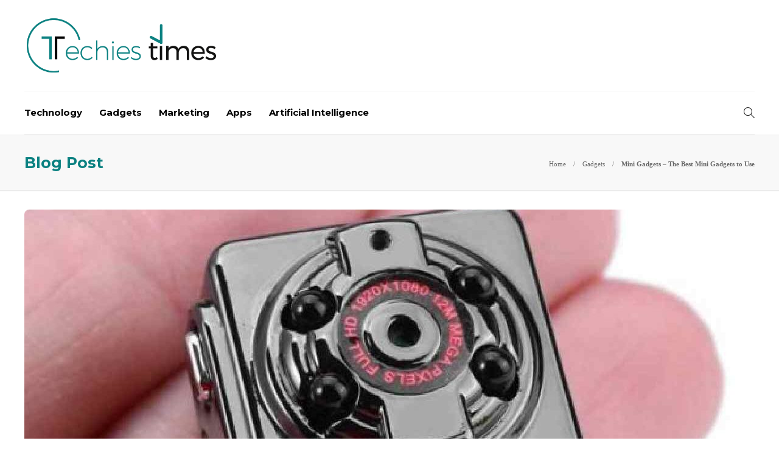

--- FILE ---
content_type: text/html; charset=UTF-8
request_url: https://www.techiestimes.com/mini-gadgets/
body_size: 17958
content:
<!DOCTYPE html>
<html lang="en-US">
<head>
	<meta charset="UTF-8">
			<meta name="viewport" content="width=device-width, initial-scale=1">
		<meta name='robots' content='index, follow, max-image-preview:large, max-snippet:-1, max-video-preview:-1' />
	<style>img:is([sizes="auto" i], [sizes^="auto," i]) { contain-intrinsic-size: 3000px 1500px }</style>
	
	<!-- This site is optimized with the Yoast SEO plugin v26.7 - https://yoast.com/wordpress/plugins/seo/ -->
	<title>Mini Gadgets - The Best Mini Gadgets to Use</title>
	<meta name="description" content="Mini Gadgets: We are direct importers and manufacturers of DIY surveillance equipment. We sell and ship directly to online merchants." />
	<link rel="canonical" href="https://www.techiestimes.com/mini-gadgets/" />
	<meta property="og:locale" content="en_US" />
	<meta property="og:type" content="article" />
	<meta property="og:title" content="Mini Gadgets - The Best Mini Gadgets to Use" />
	<meta property="og:description" content="Mini Gadgets: We are direct importers and manufacturers of DIY surveillance equipment. We sell and ship directly to online merchants." />
	<meta property="og:url" content="https://www.techiestimes.com/mini-gadgets/" />
	<meta property="og:site_name" content="Techies Times" />
	<meta property="article:published_time" content="2025-09-09T05:33:35+00:00" />
	<meta property="article:modified_time" content="2026-01-09T13:47:48+00:00" />
	<meta property="og:image" content="https://www.techiestimes.com/wp-content/uploads/2025/08/Mini-Gadgets-The-Best-Mini-Gadgets-to-Use.jpg" />
	<meta property="og:image:width" content="1200" />
	<meta property="og:image:height" content="800" />
	<meta property="og:image:type" content="image/jpeg" />
	<meta name="author" content="Techies Times" />
	<meta name="twitter:card" content="summary_large_image" />
	<meta name="twitter:label1" content="Written by" />
	<meta name="twitter:data1" content="Techies Times" />
	<meta name="twitter:label2" content="Est. reading time" />
	<meta name="twitter:data2" content="7 minutes" />
	<script type="application/ld+json" class="yoast-schema-graph">{"@context":"https://schema.org","@graph":[{"@type":"Article","@id":"https://www.techiestimes.com/mini-gadgets/#article","isPartOf":{"@id":"https://www.techiestimes.com/mini-gadgets/"},"author":{"name":"Techies Times","@id":"https://www.techiestimes.com/#/schema/person/0946134f041a6e1926517820b03f497c"},"headline":"Mini Gadgets &#8211; The Best Mini Gadgets to Use","datePublished":"2025-09-09T05:33:35+00:00","dateModified":"2026-01-09T13:47:48+00:00","mainEntityOfPage":{"@id":"https://www.techiestimes.com/mini-gadgets/"},"wordCount":1284,"publisher":{"@id":"https://www.techiestimes.com/#organization"},"image":{"@id":"https://www.techiestimes.com/mini-gadgets/#primaryimage"},"thumbnailUrl":"https://www.techiestimes.com/wp-content/uploads/2025/08/Mini-Gadgets-The-Best-Mini-Gadgets-to-Use.jpg","articleSection":["Gadgets"],"inLanguage":"en-US"},{"@type":"WebPage","@id":"https://www.techiestimes.com/mini-gadgets/","url":"https://www.techiestimes.com/mini-gadgets/","name":"Mini Gadgets - The Best Mini Gadgets to Use","isPartOf":{"@id":"https://www.techiestimes.com/#website"},"primaryImageOfPage":{"@id":"https://www.techiestimes.com/mini-gadgets/#primaryimage"},"image":{"@id":"https://www.techiestimes.com/mini-gadgets/#primaryimage"},"thumbnailUrl":"https://www.techiestimes.com/wp-content/uploads/2025/08/Mini-Gadgets-The-Best-Mini-Gadgets-to-Use.jpg","datePublished":"2025-09-09T05:33:35+00:00","dateModified":"2026-01-09T13:47:48+00:00","description":"Mini Gadgets: We are direct importers and manufacturers of DIY surveillance equipment. We sell and ship directly to online merchants.","breadcrumb":{"@id":"https://www.techiestimes.com/mini-gadgets/#breadcrumb"},"inLanguage":"en-US","potentialAction":[{"@type":"ReadAction","target":["https://www.techiestimes.com/mini-gadgets/"]}]},{"@type":"ImageObject","inLanguage":"en-US","@id":"https://www.techiestimes.com/mini-gadgets/#primaryimage","url":"https://www.techiestimes.com/wp-content/uploads/2025/08/Mini-Gadgets-The-Best-Mini-Gadgets-to-Use.jpg","contentUrl":"https://www.techiestimes.com/wp-content/uploads/2025/08/Mini-Gadgets-The-Best-Mini-Gadgets-to-Use.jpg","width":1200,"height":800,"caption":"Mini Gadgets - The Best Mini Gadgets to Use"},{"@type":"BreadcrumbList","@id":"https://www.techiestimes.com/mini-gadgets/#breadcrumb","itemListElement":[{"@type":"ListItem","position":1,"name":"Home","item":"https://www.techiestimes.com/"},{"@type":"ListItem","position":2,"name":"Blog","item":"https://www.techiestimes.com/blog/"},{"@type":"ListItem","position":3,"name":"Gadgets","item":"https://www.techiestimes.com/category/gadgets/"},{"@type":"ListItem","position":4,"name":"Mini Gadgets &#8211; The Best Mini Gadgets to Use"}]},{"@type":"WebSite","@id":"https://www.techiestimes.com/#website","url":"https://www.techiestimes.com/","name":"Techies Times","description":"Welcome to Techies Times","publisher":{"@id":"https://www.techiestimes.com/#organization"},"potentialAction":[{"@type":"SearchAction","target":{"@type":"EntryPoint","urlTemplate":"https://www.techiestimes.com/?s={search_term_string}"},"query-input":{"@type":"PropertyValueSpecification","valueRequired":true,"valueName":"search_term_string"}}],"inLanguage":"en-US"},{"@type":"Organization","@id":"https://www.techiestimes.com/#organization","name":"Techies Times","url":"https://www.techiestimes.com/","logo":{"@type":"ImageObject","inLanguage":"en-US","@id":"https://www.techiestimes.com/#/schema/logo/image/","url":"https://www.techiestimes.com/wp-content/uploads/2022/08/logo.png","contentUrl":"https://www.techiestimes.com/wp-content/uploads/2022/08/logo.png","width":500,"height":150,"caption":"Techies Times"},"image":{"@id":"https://www.techiestimes.com/#/schema/logo/image/"}},{"@type":"Person","@id":"https://www.techiestimes.com/#/schema/person/0946134f041a6e1926517820b03f497c","name":"Techies Times","image":{"@type":"ImageObject","inLanguage":"en-US","@id":"https://www.techiestimes.com/#/schema/person/image/","url":"https://secure.gravatar.com/avatar/b1dc74718dd6c12bf16a665eca646954?s=96&d=mm&r=g","contentUrl":"https://secure.gravatar.com/avatar/b1dc74718dd6c12bf16a665eca646954?s=96&d=mm&r=g","caption":"Techies Times"},"sameAs":["https://www.techiestimes.com/"],"url":"https://www.techiestimes.com/author/techtimes/"}]}</script>
	<!-- / Yoast SEO plugin. -->


<script type="text/javascript">
/* <![CDATA[ */
window._wpemojiSettings = {"baseUrl":"https:\/\/s.w.org\/images\/core\/emoji\/15.0.3\/72x72\/","ext":".png","svgUrl":"https:\/\/s.w.org\/images\/core\/emoji\/15.0.3\/svg\/","svgExt":".svg","source":{"concatemoji":"https:\/\/www.techiestimes.com\/wp-includes\/js\/wp-emoji-release.min.js?ver=6.7.4"}};
/*! This file is auto-generated */
!function(i,n){var o,s,e;function c(e){try{var t={supportTests:e,timestamp:(new Date).valueOf()};sessionStorage.setItem(o,JSON.stringify(t))}catch(e){}}function p(e,t,n){e.clearRect(0,0,e.canvas.width,e.canvas.height),e.fillText(t,0,0);var t=new Uint32Array(e.getImageData(0,0,e.canvas.width,e.canvas.height).data),r=(e.clearRect(0,0,e.canvas.width,e.canvas.height),e.fillText(n,0,0),new Uint32Array(e.getImageData(0,0,e.canvas.width,e.canvas.height).data));return t.every(function(e,t){return e===r[t]})}function u(e,t,n){switch(t){case"flag":return n(e,"\ud83c\udff3\ufe0f\u200d\u26a7\ufe0f","\ud83c\udff3\ufe0f\u200b\u26a7\ufe0f")?!1:!n(e,"\ud83c\uddfa\ud83c\uddf3","\ud83c\uddfa\u200b\ud83c\uddf3")&&!n(e,"\ud83c\udff4\udb40\udc67\udb40\udc62\udb40\udc65\udb40\udc6e\udb40\udc67\udb40\udc7f","\ud83c\udff4\u200b\udb40\udc67\u200b\udb40\udc62\u200b\udb40\udc65\u200b\udb40\udc6e\u200b\udb40\udc67\u200b\udb40\udc7f");case"emoji":return!n(e,"\ud83d\udc26\u200d\u2b1b","\ud83d\udc26\u200b\u2b1b")}return!1}function f(e,t,n){var r="undefined"!=typeof WorkerGlobalScope&&self instanceof WorkerGlobalScope?new OffscreenCanvas(300,150):i.createElement("canvas"),a=r.getContext("2d",{willReadFrequently:!0}),o=(a.textBaseline="top",a.font="600 32px Arial",{});return e.forEach(function(e){o[e]=t(a,e,n)}),o}function t(e){var t=i.createElement("script");t.src=e,t.defer=!0,i.head.appendChild(t)}"undefined"!=typeof Promise&&(o="wpEmojiSettingsSupports",s=["flag","emoji"],n.supports={everything:!0,everythingExceptFlag:!0},e=new Promise(function(e){i.addEventListener("DOMContentLoaded",e,{once:!0})}),new Promise(function(t){var n=function(){try{var e=JSON.parse(sessionStorage.getItem(o));if("object"==typeof e&&"number"==typeof e.timestamp&&(new Date).valueOf()<e.timestamp+604800&&"object"==typeof e.supportTests)return e.supportTests}catch(e){}return null}();if(!n){if("undefined"!=typeof Worker&&"undefined"!=typeof OffscreenCanvas&&"undefined"!=typeof URL&&URL.createObjectURL&&"undefined"!=typeof Blob)try{var e="postMessage("+f.toString()+"("+[JSON.stringify(s),u.toString(),p.toString()].join(",")+"));",r=new Blob([e],{type:"text/javascript"}),a=new Worker(URL.createObjectURL(r),{name:"wpTestEmojiSupports"});return void(a.onmessage=function(e){c(n=e.data),a.terminate(),t(n)})}catch(e){}c(n=f(s,u,p))}t(n)}).then(function(e){for(var t in e)n.supports[t]=e[t],n.supports.everything=n.supports.everything&&n.supports[t],"flag"!==t&&(n.supports.everythingExceptFlag=n.supports.everythingExceptFlag&&n.supports[t]);n.supports.everythingExceptFlag=n.supports.everythingExceptFlag&&!n.supports.flag,n.DOMReady=!1,n.readyCallback=function(){n.DOMReady=!0}}).then(function(){return e}).then(function(){var e;n.supports.everything||(n.readyCallback(),(e=n.source||{}).concatemoji?t(e.concatemoji):e.wpemoji&&e.twemoji&&(t(e.twemoji),t(e.wpemoji)))}))}((window,document),window._wpemojiSettings);
/* ]]> */
</script>

<style id='wp-emoji-styles-inline-css' type='text/css'>

	img.wp-smiley, img.emoji {
		display: inline !important;
		border: none !important;
		box-shadow: none !important;
		height: 1em !important;
		width: 1em !important;
		margin: 0 0.07em !important;
		vertical-align: -0.1em !important;
		background: none !important;
		padding: 0 !important;
	}
</style>
<link rel='stylesheet' id='wp-block-library-css' href='https://www.techiestimes.com/wp-includes/css/dist/block-library/style.min.css?ver=6.7.4' type='text/css' media='all' />
<style id='classic-theme-styles-inline-css' type='text/css'>
/*! This file is auto-generated */
.wp-block-button__link{color:#fff;background-color:#32373c;border-radius:9999px;box-shadow:none;text-decoration:none;padding:calc(.667em + 2px) calc(1.333em + 2px);font-size:1.125em}.wp-block-file__button{background:#32373c;color:#fff;text-decoration:none}
</style>
<style id='global-styles-inline-css' type='text/css'>
:root{--wp--preset--aspect-ratio--square: 1;--wp--preset--aspect-ratio--4-3: 4/3;--wp--preset--aspect-ratio--3-4: 3/4;--wp--preset--aspect-ratio--3-2: 3/2;--wp--preset--aspect-ratio--2-3: 2/3;--wp--preset--aspect-ratio--16-9: 16/9;--wp--preset--aspect-ratio--9-16: 9/16;--wp--preset--color--black: #000000;--wp--preset--color--cyan-bluish-gray: #abb8c3;--wp--preset--color--white: #ffffff;--wp--preset--color--pale-pink: #f78da7;--wp--preset--color--vivid-red: #cf2e2e;--wp--preset--color--luminous-vivid-orange: #ff6900;--wp--preset--color--luminous-vivid-amber: #fcb900;--wp--preset--color--light-green-cyan: #7bdcb5;--wp--preset--color--vivid-green-cyan: #00d084;--wp--preset--color--pale-cyan-blue: #8ed1fc;--wp--preset--color--vivid-cyan-blue: #0693e3;--wp--preset--color--vivid-purple: #9b51e0;--wp--preset--gradient--vivid-cyan-blue-to-vivid-purple: linear-gradient(135deg,rgba(6,147,227,1) 0%,rgb(155,81,224) 100%);--wp--preset--gradient--light-green-cyan-to-vivid-green-cyan: linear-gradient(135deg,rgb(122,220,180) 0%,rgb(0,208,130) 100%);--wp--preset--gradient--luminous-vivid-amber-to-luminous-vivid-orange: linear-gradient(135deg,rgba(252,185,0,1) 0%,rgba(255,105,0,1) 100%);--wp--preset--gradient--luminous-vivid-orange-to-vivid-red: linear-gradient(135deg,rgba(255,105,0,1) 0%,rgb(207,46,46) 100%);--wp--preset--gradient--very-light-gray-to-cyan-bluish-gray: linear-gradient(135deg,rgb(238,238,238) 0%,rgb(169,184,195) 100%);--wp--preset--gradient--cool-to-warm-spectrum: linear-gradient(135deg,rgb(74,234,220) 0%,rgb(151,120,209) 20%,rgb(207,42,186) 40%,rgb(238,44,130) 60%,rgb(251,105,98) 80%,rgb(254,248,76) 100%);--wp--preset--gradient--blush-light-purple: linear-gradient(135deg,rgb(255,206,236) 0%,rgb(152,150,240) 100%);--wp--preset--gradient--blush-bordeaux: linear-gradient(135deg,rgb(254,205,165) 0%,rgb(254,45,45) 50%,rgb(107,0,62) 100%);--wp--preset--gradient--luminous-dusk: linear-gradient(135deg,rgb(255,203,112) 0%,rgb(199,81,192) 50%,rgb(65,88,208) 100%);--wp--preset--gradient--pale-ocean: linear-gradient(135deg,rgb(255,245,203) 0%,rgb(182,227,212) 50%,rgb(51,167,181) 100%);--wp--preset--gradient--electric-grass: linear-gradient(135deg,rgb(202,248,128) 0%,rgb(113,206,126) 100%);--wp--preset--gradient--midnight: linear-gradient(135deg,rgb(2,3,129) 0%,rgb(40,116,252) 100%);--wp--preset--font-size--small: 13px;--wp--preset--font-size--medium: 20px;--wp--preset--font-size--large: 36px;--wp--preset--font-size--x-large: 42px;--wp--preset--spacing--20: 0.44rem;--wp--preset--spacing--30: 0.67rem;--wp--preset--spacing--40: 1rem;--wp--preset--spacing--50: 1.5rem;--wp--preset--spacing--60: 2.25rem;--wp--preset--spacing--70: 3.38rem;--wp--preset--spacing--80: 5.06rem;--wp--preset--shadow--natural: 6px 6px 9px rgba(0, 0, 0, 0.2);--wp--preset--shadow--deep: 12px 12px 50px rgba(0, 0, 0, 0.4);--wp--preset--shadow--sharp: 6px 6px 0px rgba(0, 0, 0, 0.2);--wp--preset--shadow--outlined: 6px 6px 0px -3px rgba(255, 255, 255, 1), 6px 6px rgba(0, 0, 0, 1);--wp--preset--shadow--crisp: 6px 6px 0px rgba(0, 0, 0, 1);}:where(.is-layout-flex){gap: 0.5em;}:where(.is-layout-grid){gap: 0.5em;}body .is-layout-flex{display: flex;}.is-layout-flex{flex-wrap: wrap;align-items: center;}.is-layout-flex > :is(*, div){margin: 0;}body .is-layout-grid{display: grid;}.is-layout-grid > :is(*, div){margin: 0;}:where(.wp-block-columns.is-layout-flex){gap: 2em;}:where(.wp-block-columns.is-layout-grid){gap: 2em;}:where(.wp-block-post-template.is-layout-flex){gap: 1.25em;}:where(.wp-block-post-template.is-layout-grid){gap: 1.25em;}.has-black-color{color: var(--wp--preset--color--black) !important;}.has-cyan-bluish-gray-color{color: var(--wp--preset--color--cyan-bluish-gray) !important;}.has-white-color{color: var(--wp--preset--color--white) !important;}.has-pale-pink-color{color: var(--wp--preset--color--pale-pink) !important;}.has-vivid-red-color{color: var(--wp--preset--color--vivid-red) !important;}.has-luminous-vivid-orange-color{color: var(--wp--preset--color--luminous-vivid-orange) !important;}.has-luminous-vivid-amber-color{color: var(--wp--preset--color--luminous-vivid-amber) !important;}.has-light-green-cyan-color{color: var(--wp--preset--color--light-green-cyan) !important;}.has-vivid-green-cyan-color{color: var(--wp--preset--color--vivid-green-cyan) !important;}.has-pale-cyan-blue-color{color: var(--wp--preset--color--pale-cyan-blue) !important;}.has-vivid-cyan-blue-color{color: var(--wp--preset--color--vivid-cyan-blue) !important;}.has-vivid-purple-color{color: var(--wp--preset--color--vivid-purple) !important;}.has-black-background-color{background-color: var(--wp--preset--color--black) !important;}.has-cyan-bluish-gray-background-color{background-color: var(--wp--preset--color--cyan-bluish-gray) !important;}.has-white-background-color{background-color: var(--wp--preset--color--white) !important;}.has-pale-pink-background-color{background-color: var(--wp--preset--color--pale-pink) !important;}.has-vivid-red-background-color{background-color: var(--wp--preset--color--vivid-red) !important;}.has-luminous-vivid-orange-background-color{background-color: var(--wp--preset--color--luminous-vivid-orange) !important;}.has-luminous-vivid-amber-background-color{background-color: var(--wp--preset--color--luminous-vivid-amber) !important;}.has-light-green-cyan-background-color{background-color: var(--wp--preset--color--light-green-cyan) !important;}.has-vivid-green-cyan-background-color{background-color: var(--wp--preset--color--vivid-green-cyan) !important;}.has-pale-cyan-blue-background-color{background-color: var(--wp--preset--color--pale-cyan-blue) !important;}.has-vivid-cyan-blue-background-color{background-color: var(--wp--preset--color--vivid-cyan-blue) !important;}.has-vivid-purple-background-color{background-color: var(--wp--preset--color--vivid-purple) !important;}.has-black-border-color{border-color: var(--wp--preset--color--black) !important;}.has-cyan-bluish-gray-border-color{border-color: var(--wp--preset--color--cyan-bluish-gray) !important;}.has-white-border-color{border-color: var(--wp--preset--color--white) !important;}.has-pale-pink-border-color{border-color: var(--wp--preset--color--pale-pink) !important;}.has-vivid-red-border-color{border-color: var(--wp--preset--color--vivid-red) !important;}.has-luminous-vivid-orange-border-color{border-color: var(--wp--preset--color--luminous-vivid-orange) !important;}.has-luminous-vivid-amber-border-color{border-color: var(--wp--preset--color--luminous-vivid-amber) !important;}.has-light-green-cyan-border-color{border-color: var(--wp--preset--color--light-green-cyan) !important;}.has-vivid-green-cyan-border-color{border-color: var(--wp--preset--color--vivid-green-cyan) !important;}.has-pale-cyan-blue-border-color{border-color: var(--wp--preset--color--pale-cyan-blue) !important;}.has-vivid-cyan-blue-border-color{border-color: var(--wp--preset--color--vivid-cyan-blue) !important;}.has-vivid-purple-border-color{border-color: var(--wp--preset--color--vivid-purple) !important;}.has-vivid-cyan-blue-to-vivid-purple-gradient-background{background: var(--wp--preset--gradient--vivid-cyan-blue-to-vivid-purple) !important;}.has-light-green-cyan-to-vivid-green-cyan-gradient-background{background: var(--wp--preset--gradient--light-green-cyan-to-vivid-green-cyan) !important;}.has-luminous-vivid-amber-to-luminous-vivid-orange-gradient-background{background: var(--wp--preset--gradient--luminous-vivid-amber-to-luminous-vivid-orange) !important;}.has-luminous-vivid-orange-to-vivid-red-gradient-background{background: var(--wp--preset--gradient--luminous-vivid-orange-to-vivid-red) !important;}.has-very-light-gray-to-cyan-bluish-gray-gradient-background{background: var(--wp--preset--gradient--very-light-gray-to-cyan-bluish-gray) !important;}.has-cool-to-warm-spectrum-gradient-background{background: var(--wp--preset--gradient--cool-to-warm-spectrum) !important;}.has-blush-light-purple-gradient-background{background: var(--wp--preset--gradient--blush-light-purple) !important;}.has-blush-bordeaux-gradient-background{background: var(--wp--preset--gradient--blush-bordeaux) !important;}.has-luminous-dusk-gradient-background{background: var(--wp--preset--gradient--luminous-dusk) !important;}.has-pale-ocean-gradient-background{background: var(--wp--preset--gradient--pale-ocean) !important;}.has-electric-grass-gradient-background{background: var(--wp--preset--gradient--electric-grass) !important;}.has-midnight-gradient-background{background: var(--wp--preset--gradient--midnight) !important;}.has-small-font-size{font-size: var(--wp--preset--font-size--small) !important;}.has-medium-font-size{font-size: var(--wp--preset--font-size--medium) !important;}.has-large-font-size{font-size: var(--wp--preset--font-size--large) !important;}.has-x-large-font-size{font-size: var(--wp--preset--font-size--x-large) !important;}
:where(.wp-block-post-template.is-layout-flex){gap: 1.25em;}:where(.wp-block-post-template.is-layout-grid){gap: 1.25em;}
:where(.wp-block-columns.is-layout-flex){gap: 2em;}:where(.wp-block-columns.is-layout-grid){gap: 2em;}
:root :where(.wp-block-pullquote){font-size: 1.5em;line-height: 1.6;}
</style>
<link rel='stylesheet' id='contact-form-7-css' href='https://www.techiestimes.com/wp-content/plugins/contact-form-7/includes/css/styles.css?ver=6.1.4' type='text/css' media='all' />
<link rel='stylesheet' id='ez-toc-css' href='https://www.techiestimes.com/wp-content/plugins/easy-table-of-contents/assets/css/screen.min.css?ver=2.0.80' type='text/css' media='all' />
<style id='ez-toc-inline-css' type='text/css'>
div#ez-toc-container .ez-toc-title {font-size: 120%;}div#ez-toc-container .ez-toc-title {font-weight: 500;}div#ez-toc-container ul li , div#ez-toc-container ul li a {font-size: 95%;}div#ez-toc-container ul li , div#ez-toc-container ul li a {font-weight: 500;}div#ez-toc-container nav ul ul li {font-size: 90%;}.ez-toc-box-title {font-weight: bold; margin-bottom: 10px; text-align: center; text-transform: uppercase; letter-spacing: 1px; color: #666; padding-bottom: 5px;position:absolute;top:-4%;left:5%;background-color: inherit;transition: top 0.3s ease;}.ez-toc-box-title.toc-closed {top:-25%;}
</style>
<link rel='stylesheet' id='font-awesome-css' href='https://www.techiestimes.com/wp-content/plugins/js_composer/assets/lib/bower/font-awesome/css/font-awesome.min.css?ver=6.0.5' type='text/css' media='all' />
<!--[if lt IE 9]>
<link rel='stylesheet' id='vc_lte_ie9-css' href='https://www.techiestimes.com/wp-content/plugins/js_composer/assets/css/vc_lte_ie9.min.css?ver=6.0.5' type='text/css' media='screen' />
<![endif]-->
<link rel='stylesheet' id='bootstrap-css' href='https://www.techiestimes.com/wp-content/themes/gillion/css/plugins/bootstrap.min.css?ver=3.3.4' type='text/css' media='all' />
<link rel='stylesheet' id='gillion-plugins-css' href='https://www.techiestimes.com/wp-content/themes/gillion/css/plugins.css?ver=6.7.4' type='text/css' media='all' />
<link rel='stylesheet' id='gillion-styles-css' href='https://www.techiestimes.com/wp-content/themes/gillion/style.css?ver=6.7.4' type='text/css' media='all' />
<link rel='stylesheet' id='gillion-responsive-css' href='https://www.techiestimes.com/wp-content/themes/gillion/css/responsive.css?ver=6.7.4' type='text/css' media='all' />
<style id='gillion-responsive-inline-css' type='text/css'>
 



.sh-header-top-date{display: none !important;}
</style>
<link rel='stylesheet' id='gillion-theme-settings-css' href='https://www.techiestimes.com/wp-content/uploads/gillion-dynamic-styles.css?ver=29768570' type='text/css' media='all' />
<link rel='stylesheet' id='gillion-child-style-css' href='https://www.techiestimes.com/wp-content/themes/gillion-child/style.css?ver=6.7.4' type='text/css' media='all' />
<script type="text/javascript" src="https://www.techiestimes.com/wp-includes/js/jquery/jquery.min.js?ver=3.7.1" id="jquery-core-js"></script>
<script type="text/javascript" src="https://www.techiestimes.com/wp-includes/js/jquery/jquery-migrate.min.js?ver=3.4.1" id="jquery-migrate-js"></script>
<script type="text/javascript" src="https://www.techiestimes.com/wp-content/themes/gillion/js/plugins.js?ver=6.7.4" id="gillion-plugins-js"></script>
<script type="text/javascript" id="gillion-scripts-js-extra">
/* <![CDATA[ */
var gillion_loadmore_posts = {"ajax_url":"https:\/\/www.techiestimes.com\/wp-admin\/admin-ajax.php"};
var gillion = {"siteurl":"https:\/\/www.techiestimes.com\/","loggedin":"","page_loader":"0","notice":"","header_animation_dropdown_delay":"1000","header_animation_dropdown":"easeOutBounce","header_animation_dropdown_speed":"300","lightbox_opacity":"0.88","lightbox_transition":"none","page_numbers_prev":"Previous","page_numbers_next":"Next","rtl_support":"","footer_parallax":"1","social_share":"\"\"","text_show_all":"Show All"};
/* ]]> */
</script>
<script type="text/javascript" src="https://www.techiestimes.com/wp-content/themes/gillion/js/scripts.js?ver=6.7.4" id="gillion-scripts-js"></script>
<script type="text/javascript" src="https://www.techiestimes.com/wp-content/themes/gillion-child/js/scripts.js?ver=6.7.4" id="gillion-child-scripts-js"></script>
<link rel="https://api.w.org/" href="https://www.techiestimes.com/wp-json/" /><link rel="alternate" title="JSON" type="application/json" href="https://www.techiestimes.com/wp-json/wp/v2/posts/13595" /><link rel="EditURI" type="application/rsd+xml" title="RSD" href="https://www.techiestimes.com/xmlrpc.php?rsd" />
<meta name="generator" content="WordPress 6.7.4" />
<link rel='shortlink' href='https://www.techiestimes.com/?p=13595' />
<link rel="alternate" title="oEmbed (JSON)" type="application/json+oembed" href="https://www.techiestimes.com/wp-json/oembed/1.0/embed?url=https%3A%2F%2Fwww.techiestimes.com%2Fmini-gadgets%2F" />
<link rel="alternate" title="oEmbed (XML)" type="text/xml+oembed" href="https://www.techiestimes.com/wp-json/oembed/1.0/embed?url=https%3A%2F%2Fwww.techiestimes.com%2Fmini-gadgets%2F&#038;format=xml" />
	<link rel="preconnect" href="https://fonts.googleapis.com">
	<link rel="preconnect" href="https://fonts.gstatic.com">
	<link href='https://fonts.googleapis.com/css2?display=swap&family=Montserrat:wght@700' rel='stylesheet'><meta name="generator" content="Powered by WPBakery Page Builder - drag and drop page builder for WordPress."/>
<link rel="icon" href="https://www.techiestimes.com/wp-content/uploads/2022/08/favicon.png" sizes="32x32" />
<link rel="icon" href="https://www.techiestimes.com/wp-content/uploads/2022/08/favicon.png" sizes="192x192" />
<link rel="apple-touch-icon" href="https://www.techiestimes.com/wp-content/uploads/2022/08/favicon.png" />
<meta name="msapplication-TileImage" content="https://www.techiestimes.com/wp-content/uploads/2022/08/favicon.png" />
	<style id="egf-frontend-styles" type="text/css">
		h1, h2, h3, h4, h5, h6 {font-family: 'Montserrat', sans-serif;font-style: normal;font-weight: 700;} p {} h1 {} h2 {} h3 {} h4 {} h5 {} h6 {} 	</style>
	<noscript><style> .wpb_animate_when_almost_visible { opacity: 1; }</style></noscript>	<meta name="google-site-verification" content="B8ajIzC6WlgM3tKQT7Bq5x03NyVC8hBOC9cLBWC_9lM" />
	<!-- Google tag (gtag.js) -->
<script async src="https://www.googletagmanager.com/gtag/js?id=G-P82N14651P"></script>
<script>
  window.dataLayer = window.dataLayer || [];
  function gtag(){dataLayer.push(arguments);}
  gtag('js', new Date());

  gtag('config', 'G-P82N14651P');
</script>
	</head>
<body class="post-template-default single single-post postid-13595 single-format-standard singular sh-body-header-sticky sh-footer-parallax sh-title-style1 sh-section-tabs-style1 sh-carousel-style2 sh-carousel-position-title sh-post-categories-style2 sh-review-style2 sh-meta-order-top sh-instagram-widget-columns3 sh-categories-position-image sh-media-icon-style2 sh-wc-labels-off wpb-js-composer js-comp-ver-6.0.5 vc_responsive">


<div class="sh-header-side">
			<div id="posts_slider-4" class="widget_facebook widget-item widget_posts_slider">
			<div class="widget-slide-arrows-container not-slider">
			<div class="sh-widget-title-styling"><h3 class="widget-title">Trending Articles</h3></div>                			<div class="widget-slide-arrows sh-carousel-buttons-styling"></div>
            		</div>
	
			
            <div class="sh-widget-posts-slider">
				<div class="sh-widget-posts-slider-group">
				
						<div class="sh-widget-posts-slider-item sh-widget-posts-slider-style1 style4">
							<a href="https://www.techiestimes.com/dongly-tech/" class="sh-widget-posts-slider-thumbnail" style="background-image: url( https://www.techiestimes.com/wp-content/uploads/2026/01/Dongly-Tech-80x80.jpg);"></a>
							<div class="sh-widget-posts-slider-content">
								<a href="https://www.techiestimes.com/dongly-tech/">
									<h5 class="post-title">
										Dongly Tech &#8211; Tech Tips, Gadget Reviews &#038; Android Solutions for Tamil Users									</h5>
								</a>
								<div class="post-meta">
									
    <div class="post-meta-content">
        
                                    
                
                
                
                
                            <span class="placeholder-post-read-later"></span>
            </div>

								</div>
							</div>
						</div>

					
						<div class="sh-widget-posts-slider-item sh-widget-posts-slider-style1 style4">
							<a href="https://www.techiestimes.com/cashpor-tech/" class="sh-widget-posts-slider-thumbnail" style="background-image: url( https://www.techiestimes.com/wp-content/uploads/2026/01/Cashpor-Tech-80x80.jpg);"></a>
							<div class="sh-widget-posts-slider-content">
								<a href="https://www.techiestimes.com/cashpor-tech/">
									<h5 class="post-title">
										Cashpor Tech &#038; Digital Solutions: How a Rural Microfinance Organization									</h5>
								</a>
								<div class="post-meta">
									
    <div class="post-meta-content">
        
                                    
                
                
                
                
                            <span class="placeholder-post-read-later"></span>
            </div>

								</div>
							</div>
						</div>

					
						<div class="sh-widget-posts-slider-item sh-widget-posts-slider-style1 style4">
							<a href="https://www.techiestimes.com/mitosbet-gacor-slot-site/" class="sh-widget-posts-slider-thumbnail" style="background-image: url( https://www.techiestimes.com/wp-content/uploads/2025/05/mitosbet-80x80.jpg);"></a>
							<div class="sh-widget-posts-slider-content">
								<a href="https://www.techiestimes.com/mitosbet-gacor-slot-site/">
									<h5 class="post-title">
										Mitosbet Gacor Slot Site: What You Need to Know?									</h5>
								</a>
								<div class="post-meta">
									
    <div class="post-meta-content">
        
                                    
                
                
                
                
                            <span class="placeholder-post-read-later"></span>
            </div>

								</div>
							</div>
						</div>

					
						<div class="sh-widget-posts-slider-item sh-widget-posts-slider-style1 style4">
							<a href="https://www.techiestimes.com/entertechpro/" class="sh-widget-posts-slider-thumbnail" style="background-image: url( https://www.techiestimes.com/wp-content/uploads/2026/01/EnterTechPro-80x80.jpg);"></a>
							<div class="sh-widget-posts-slider-content">
								<a href="https://www.techiestimes.com/entertechpro/">
									<h5 class="post-title">
										EnterTechPro — Ultimate Guide to Tech Tips, Troubleshooting &#038; Trends (2026)									</h5>
								</a>
								<div class="post-meta">
									
    <div class="post-meta-content">
        
                                    
                
                
                
                
                            <span class="placeholder-post-read-later"></span>
            </div>

								</div>
							</div>
						</div>

					
						<div class="sh-widget-posts-slider-item sh-widget-posts-slider-style1 style4">
							<a href="https://www.techiestimes.com/hoston-tech/" class="sh-widget-posts-slider-thumbnail" style="background-image: url( https://www.techiestimes.com/wp-content/uploads/2026/01/Hoston-Tech-80x80.jpg);"></a>
							<div class="sh-widget-posts-slider-content">
								<a href="https://www.techiestimes.com/hoston-tech/">
									<h5 class="post-title">
										Hoston Tech – Empowering Businesses With Smart Technology Solutions									</h5>
								</a>
								<div class="post-meta">
									
    <div class="post-meta-content">
        
                                    
                
                
                
                
                            <span class="placeholder-post-read-later"></span>
            </div>

								</div>
							</div>
						</div>

					
						<div class="sh-widget-posts-slider-item sh-widget-posts-slider-style1 style4">
							<a href="https://www.techiestimes.com/ps5-controller-skin/" class="sh-widget-posts-slider-thumbnail" style="background-image: url( https://www.techiestimes.com/wp-content/uploads/2025/05/New-Project-2022-08-08T221048.833-300x200-1-80x80.jpg);"></a>
							<div class="sh-widget-posts-slider-content">
								<a href="https://www.techiestimes.com/ps5-controller-skin/">
									<h5 class="post-title">
										PS5 controller skin – Best of PS5 Controller Skin									</h5>
								</a>
								<div class="post-meta">
									
    <div class="post-meta-content">
        
                                    
                
                
                
                
                            <span class="placeholder-post-read-later"></span>
            </div>

								</div>
							</div>
						</div>

									</div>
			</div>

			
    
</div>	</div>
<div class="sh-header-side-overlay"></div>

	<div id="page-container" class="">
		
									<header class="primary-mobile">
					<div id="header-mobile" class="sh-header-mobile">
	<div class="sh-header-mobile-navigation">
		<div class="container">
			<div class="sh-table">
				<div class="sh-table-cell">

										<nav id="header-navigation-mobile" class="header-standard-position">
						<div class="sh-nav-container">
							<ul class="sh-nav">
								<li>
									<div class="sh-hamburger-menu sh-nav-dropdown">
					                	<span></span>
					                	<span></span>
					                	<span></span>
					                	<span></span>
					                </div>
								</li>
							</ul>
						</div>
					</nav>

				</div>
				<div class="sh-table-cell sh-header-logo-container">

										        <div class="header-logo">
            <a href="https://www.techiestimes.com/" class="header-logo-container sh-table-small">
                <div class="sh-table-cell">

                    <img class="sh-standard-logo" src="//www.techiestimes.com/wp-content/uploads/2022/08/logo.png" alt="Techies Times" height=&quot;96&quot; />
                    <img class="sh-sticky-logo" src="//www.techiestimes.com/wp-content/uploads/2022/08/logo.png" alt="Techies Times" height=&quot;96&quot; />
                    <img class="sh-light-logo" src="//www.techiestimes.com/wp-content/uploads/2022/08/logo.png" alt="Techies Times" height=&quot;96&quot; />

                </div>
            </a>
        </div>

    
				</div>
				<div class="sh-table-cell">

										<nav class="header-standard-position">
						<div class="sh-nav-container">
							<ul class="sh-nav">

								
							</ul>
						</div>
					</nav>

				</div>
			</div>
		</div>
	</div>
	<nav class="sh-header-mobile-dropdown">
		<div class="container sh-nav-container">
			<ul class="sh-nav-mobile"></ul>
		</div>

		<div class="container sh-nav-container">
					</div>

					<div class="header-mobile-search">
				<div class="container sh-nav-container">
					<form role="search" method="get" class="header-mobile-form" action="https://www.techiestimes.com/">
						<input class="header-mobile-form-input" type="text" placeholder="Search here.." value="" name="s" required />
						<button type="submit" class="header-mobile-form-submit">
							<i class="icon-magnifier"></i>
						</button>
					</form>
				</div>
			</div>
			</nav>
</div>
				</header>
				<header class="primary-desktop">
					
<div class="sh-header-height sh-header-3">
	<div class="sh-header-middle">
		<div class="container sh-header-additional">
			<div class="sh-table">
				<div class="sh-table-cell sh-header-logo-container">

										<nav class="header-standard-position">
						<div class="sh-nav-container">
							<ul class="sh-nav sh-nav-left">
								<li>
																		        <div class="header-logo">
            <a href="https://www.techiestimes.com/" class="header-logo-container sh-table-small">
                <div class="sh-table-cell">

                    <img class="sh-standard-logo" src="//www.techiestimes.com/wp-content/uploads/2022/08/logo.png" alt="Techies Times" height=&quot;96&quot; />
                    <img class="sh-sticky-logo" src="//www.techiestimes.com/wp-content/uploads/2022/08/logo.png" alt="Techies Times" height=&quot;96&quot; />
                    <img class="sh-light-logo" src="//www.techiestimes.com/wp-content/uploads/2022/08/logo.png" alt="Techies Times" height=&quot;96&quot; />

                </div>
            </a>
        </div>

    								</li>
							</ul>
						</div>
					</nav>

				</div>
							</div>
		</div>
	</div>
	<div class="sh-header sh-header-3 sh-sticky-header">
		<div class="container">
			<div class="sh-table">
				<div class="sh-table-cell sh-header-nav-container">

										<nav id="header-navigation" class="header-standard-position">
													<div class="sh-nav-container"><ul id="menu-header-navigation" class="sh-nav"><li id="menu-item-10451" class="menu-item menu-item-type-taxonomy menu-item-object-category menu-item-10451"><a href="https://www.techiestimes.com/category/technology/" >Technology</a></li><li id="menu-item-11917" class="menu-item menu-item-type-taxonomy menu-item-object-category current-post-ancestor current-menu-parent current-post-parent menu-item-11917"><a href="https://www.techiestimes.com/category/gadgets/" >Gadgets</a></li><li id="menu-item-13207" class="menu-item menu-item-type-taxonomy menu-item-object-category menu-item-13207"><a href="https://www.techiestimes.com/category/marketing/" >Marketing</a></li><li id="menu-item-10819" class="menu-item menu-item-type-taxonomy menu-item-object-category menu-item-10819"><a href="https://www.techiestimes.com/category/apps/" >Apps</a></li><li id="menu-item-13224" class="menu-item menu-item-type-taxonomy menu-item-object-category menu-item-13224"><a href="https://www.techiestimes.com/category/artificial-intelligence/" >Artificial Intelligence</a></li></ul></div>											</nav>

				</div>
				<div class="sh-table-cell sh-header-meta-container">

										<nav class="header-standard-position">
						<div class="sh-nav-container">
							<ul class="sh-nav">

																
            <li class="menu-item sh-nav-search sh-nav-special">
                <a href="#"><i class="icon icon-magnifier"></i></a>
            </li>																																								
							</ul>
						</div>
					</nav>

				</div>
			</div>
		</div>
		<div class="sh-header-search-side">
	<div class="sh-header-search-side-container">

		<form method="get" class="sh-header-search-form" action="https://www.techiestimes.com/">
			<input type="text" value="" name="s" class="sh-header-search-side-input" placeholder="Enter a keyword to search..." />
			<div class="sh-header-search-side-close">
				<i class="ti-close"></i>
			</div>
			<div class="sh-header-search-side-icon">
				<i class="ti-search"></i>
			</div>
		</form>

	</div>
</div>
	</div>
</div>
				</header>
			
			
	
		<div class="sh-titlebar">
			<div class="container">
				<div class="sh-table sh-titlebar-height-small">
					<div class="titlebar-title sh-table-cell">

						<h2>
							Blog Post						</h2>

					</div>
					<div class="title-level sh-table-cell">

						<div id="breadcrumbs" class="breadcrumb-trail breadcrumbs"><span class="item-home"><a class="bread-link bread-home" href="https://www.techiestimes.com/" title="Home">Home</a></span><span class="separator"> &gt; </span><span class="item-cat"><a href="https://www.techiestimes.com/category/gadgets/">Gadgets</a></span><span class="separator"> &gt; </span><span class="item-current item-13595"><span class="bread-current bread-13595" title="Mini Gadgets &#8211; The Best Mini Gadgets to Use">Mini Gadgets &#8211; The Best Mini Gadgets to Use</span></span></div>
					</div>
				</div>
			</div>
		</div>

	

			
		
			<div id="wrapper" class="layout-default">
				
				<div class="content-container sh-page-layout-default">
									<div class="container entry-content">
				
				

<div id="content-wrapper">
	<div id="content" class="content-layout-standard ">
		<div class="blog-single blog-style-single blog-blockquote-style2  blog-style-post-standard">
			
						<article id="post-13595" class="post-item post-item-single post-13595 post type-post status-publish format-standard has-post-thumbnail hentry category-gadgets">

															<div class="post-type-content">
									
			<div class="post-thumbnail">
						<img src="https://www.techiestimes.com/wp-content/uploads/2025/08/Mini-Gadgets-The-Best-Mini-Gadgets-to-Use-1200x675.jpg" alt="Mini Gadgets &#8211; The Best Mini Gadgets to Use">
			
        <a href="https://www.techiestimes.com/wp-content/uploads/2025/08/Mini-Gadgets-The-Best-Mini-Gadgets-to-Use.jpg" class="post-lightbox" data-rel="lightcase:post_gallery_13595"></a>

    		</div>

			
								</div>
							
							<div class="post-item-single-container">
																
																	<div class="post-single-meta">
										<div class="post-categories-container">
                <div class="post-categories"><a href="https://www.techiestimes.com/category/gadgets/">Gadgets</a></div>
            </div>
																					<a class="post-title">
												<h1>
																										Mini Gadgets &#8211; The Best Mini Gadgets to Use												</h1>
											</a>
										
										<div class="post-meta">
											
    <div class="post-meta-content">
        
                
                
                
                
                
                            <span class="placeholder-post-read-later"></span>
            </div>

										</div>
									</div>
								

								

								<div class="post-content post-single-content">
									
									<p id="mini-gadgets---the-best-mini-gadgets-to-use" class="font-display first:mt-xs mb-2 mt-4 font-semimedium text-lg leading-[1.5em] lg:text-xl"><strong>Mini Gadgets &#8211; The Best Mini Gadgets to Use</strong></p>
<p class="my-2 [&amp;+p]:mt-4 [&amp;_strong:has(+br)]:inline-block [&amp;_strong:has(+br)]:pb-2">You ever catch yourself fumbling through a bag full of oversized chargers and gadgets, thinking, &#8220;There&#8217;s gotta be a better way?&#8221; I know I have. That&#8217;s precisely why I&#8217;ve gone all-in on <strong>mini gadgets – the best mini gadgets to use</strong> that shrink the chaos without skimping on power. These little beasts fit in your pocket, handle real-life curveballs, and make you wonder how you lived without &#8217;em. I&#8217;ve spent the last year replacing my clunky setup with these pocket rockets, testing them on road trips, workdays, and lazy weekends. By the end of this chat, you&#8217;ll have my full rundown – picks, hacks, and stories straight from my drawer of winners.</p>
<p class="my-2 [&amp;+p]:mt-4 [&amp;_strong:has(+br)]:inline-block [&amp;_strong:has(+br)]:pb-2">Let&#8217;s keep it real: We&#8217;re not talking gimmicky toys here. <strong>Mini gadgets</strong> are practical tools that solve everyday pains like dead phones, lost keys, or forgetting your workout stats. I&#8217;ll weave in links to my other posts, like <a class="reset interactable cursor-pointer decoration-1 underline-offset-1 text-super hover:underline font-semibold" href="https://www.techiestimes.com/how-to-simplify-poe-device-installation/" target="_blank" rel="noopener"><span class="text-box-trim-both">how to simplify PoE device installation</span></a> if you&#8217;re wiring up a home network, or the <a class="reset interactable cursor-pointer decoration-1 underline-offset-1 text-super hover:underline font-semibold" href="https://www.techiestimes.com/honeycomb-mouse-guide-best-of-honeycomb-mouse/" target="_blank" rel="noopener"><span class="text-box-trim-both">honeycomb mouse guide</span></a> for compact clicking pros. <strong>Small gadgets</strong>, <strong>pocket tech</strong>, <strong>compact devices</strong> – that&#8217;s the vibe Google digs, and it&#8217;s what I live by.</p>
<div id="ez-toc-container" class="ez-toc-v2_0_80 counter-hierarchy ez-toc-counter ez-toc-grey ez-toc-container-direction">
<p class="ez-toc-title" style="cursor:inherit">Table of Contents</p>
<label for="ez-toc-cssicon-toggle-item-696791b6cb683" class="ez-toc-cssicon-toggle-label"><span class=""><span class="eztoc-hide" style="display:none;">Toggle</span><span class="ez-toc-icon-toggle-span"><svg style="fill: #999;color:#999" xmlns="http://www.w3.org/2000/svg" class="list-377408" width="20px" height="20px" viewBox="0 0 24 24" fill="none"><path d="M6 6H4v2h2V6zm14 0H8v2h12V6zM4 11h2v2H4v-2zm16 0H8v2h12v-2zM4 16h2v2H4v-2zm16 0H8v2h12v-2z" fill="currentColor"></path></svg><svg style="fill: #999;color:#999" class="arrow-unsorted-368013" xmlns="http://www.w3.org/2000/svg" width="10px" height="10px" viewBox="0 0 24 24" version="1.2" baseProfile="tiny"><path d="M18.2 9.3l-6.2-6.3-6.2 6.3c-.2.2-.3.4-.3.7s.1.5.3.7c.2.2.4.3.7.3h11c.3 0 .5-.1.7-.3.2-.2.3-.5.3-.7s-.1-.5-.3-.7zM5.8 14.7l6.2 6.3 6.2-6.3c.2-.2.3-.5.3-.7s-.1-.5-.3-.7c-.2-.2-.4-.3-.7-.3h-11c-.3 0-.5.1-.7.3-.2.2-.3.5-.3.7s.1.5.3.7z"/></svg></span></span></label><input type="checkbox"  id="ez-toc-cssicon-toggle-item-696791b6cb683"  aria-label="Toggle" /><nav><ul class='ez-toc-list ez-toc-list-level-1 ' ><li class='ez-toc-page-1 ez-toc-heading-level-2'><a class="ez-toc-link ez-toc-heading-1" href="#Why_Mini_Gadgets_Changed_My_Daily_Grind" >Why Mini Gadgets Changed My Daily Grind</a></li><li class='ez-toc-page-1 ez-toc-heading-level-2'><a class="ez-toc-link ez-toc-heading-2" href="#My_Top_10_Mini_Gadgets_%E2%80%93_Real-World_Testing" >My Top 10 Mini Gadgets – Real-World Testing</a></li><li class='ez-toc-page-1 ez-toc-heading-level-2'><a class="ez-toc-link ez-toc-heading-3" href="#Hacks_to_Maximize_Your_Mini_Gadget_Game" >Hacks to Maximize Your Mini Gadget Game</a></li><li class='ez-toc-page-1 ez-toc-heading-level-2'><a class="ez-toc-link ez-toc-heading-4" href="#Mini_vs_Full-Size_The_No-BS_Comparison" >Mini vs. Full-Size: The No-BS Comparison</a></li><li class='ez-toc-page-1 ez-toc-heading-level-2'><a class="ez-toc-link ez-toc-heading-5" href="#Stories_That_Sold_Me_on_Minis" >Stories That Sold Me on Minis</a></li><li class='ez-toc-page-1 ez-toc-heading-level-2'><a class="ez-toc-link ez-toc-heading-6" href="#Building_Your_Ultimate_Mini_Kit_on_a_Budget" >Building Your Ultimate Mini Kit on a Budget</a></li><li class='ez-toc-page-1 ez-toc-heading-level-2'><a class="ez-toc-link ez-toc-heading-7" href="#Troubleshooting_When_Minis_Misbehave" >Troubleshooting: When Minis Misbehave</a></li><li class='ez-toc-page-1 ez-toc-heading-level-2'><a class="ez-toc-link ez-toc-heading-8" href="#Trends_Shaping_Mini_Gadgets_in_2025" >Trends Shaping Mini Gadgets in 2025</a></li><li class='ez-toc-page-1 ez-toc-heading-level-2'><a class="ez-toc-link ez-toc-heading-9" href="#Pairing_Minis_with_Your_Lifestyle" >Pairing Minis with Your Lifestyle</a></li><li class='ez-toc-page-1 ez-toc-heading-level-2'><a class="ez-toc-link ez-toc-heading-10" href="#Maintenance_for_Longevity" >Maintenance for Longevity</a></li><li class='ez-toc-page-1 ez-toc-heading-level-2'><a class="ez-toc-link ez-toc-heading-11" href="#Why_Mini_Gadgets_%E2%80%93_The_Best_Mini_Gadgets_to_Use_Are_Non-Negotiable" >Why Mini Gadgets – The Best Mini Gadgets to Use Are Non-Negotiable</a></li></ul></nav></div>
<h2 id="why-mini-gadgets-changed-my-daily-grind" class="mb-2 mt-4 font-display font-semimedium text-base first:mt-0 md:text-lg [hr+&amp;]:mt-4"><span class="ez-toc-section" id="Why_Mini_Gadgets_Changed_My_Daily_Grind"></span>Why Mini Gadgets Changed My Daily Grind<span class="ez-toc-section-end"></span></h2>
<p class="my-2 [&amp;+p]:mt-4 [&amp;_strong:has(+br)]:inline-block [&amp;_strong:has(+br)]:pb-2">Picture my old routine: Lugging a backpack stuffed with a brick-sized power bank, a wallet tracker the size of a credit card (times three), and tools that wouldn&#8217;t fit in my jeans. Disaster waiting to happen. Then I discovered <strong>mini gadgets</strong>, and boom – freedom. They&#8217;re lightweight, under 100 grams most times, with batteries that last through a whole day. Price-wise? You&#8217;re looking at $15 to $60, easy on the wallet.</p>
<p class="my-2 [&amp;+p]:mt-4 [&amp;_strong:has(+br)]:inline-block [&amp;_strong:has(+br)]:pb-2">What first attracted me was the portability. Slip one in your pocket, and you&#8217;re set for anything – commute, gym, or impromptu coffee run. Durability&#8217;s no joke either; I&#8217;ve dropped mine in puddles, coffee spills, you name it, and they bounce back. Semantically speaking, think <strong>tiny tools</strong>, <strong>portable electronics</strong>, <strong>handheld tech</strong>, <strong>micro devices</strong> – terms that pop in searches for folks like us hunting efficiency.</p>
<p class="my-2 [&amp;+p]:mt-4 [&amp;_strong:has(+br)]:inline-block [&amp;_strong:has(+br)]:pb-2">Over coffee with a buddy last month, he was moaning about his phone dying mid-podcast. I pulled out my go-to mini power bank and charged him in 20 minutes. His face? Priceless. That&#8217;s the magic. Check my <a class="reset interactable cursor-pointer decoration-1 underline-offset-1 text-super hover:underline font-semibold" href="https://www.techiestimes.com/rs-119-wireless-earbuds-for-gaming-thespark-shop/" target="_blank" rel="noopener"><span class="text-box-trim-both">Rs 119 wireless earbuds review</span></a> for more on pairing these with audio minis.</p>
<h2 id="my-top-10-mini-gadgets--real-world-testing" class="mb-2 mt-4 font-display font-semimedium text-base first:mt-0 md:text-lg [hr+&amp;]:mt-4"><span class="ez-toc-section" id="My_Top_10_Mini_Gadgets_%E2%80%93_Real-World_Testing"></span>My Top 10 Mini Gadgets – Real-World Testing<span class="ez-toc-section-end"></span></h2>
<p class="my-2 [&amp;+p]:mt-4 [&amp;_strong:has(+br)]:inline-block [&amp;_strong:has(+br)]:pb-2">I didn&#8217;t pull these from ads; I used &#8217;em hard. Here&#8217;s the lineup, chopped into bites for easy skimming.</p>
<ul class="marker:text-quiet list-disc">
<li class="py-0 my-0 prose-p:pt-0 prose-p:mb-2 prose-p:my-0 [&amp;&gt;p]:pt-0 [&amp;&gt;p]:mb-2 [&amp;&gt;p]:my-0">
<p class="my-2 [&amp;+p]:mt-4 [&amp;_strong:has(+br)]:inline-block [&amp;_strong:has(+br)]:pb-2"><strong>Anker Nano Power Bank (10,000 mAh)</strong>: A lipstick-sized savior. Charges my iPhone 3x over. <strong>Fast charging</strong> at 30W PD. Road trip story: Stranded at a gas station, phone at 2% – full bar in under an hour. $25. <strong>Best mini gadgets to use</strong> for nomads.</p>
</li>
<li class="py-0 my-0 prose-p:pt-0 prose-p:mb-2 prose-p:my-0 [&amp;&gt;p]:pt-0 [&amp;&gt;p]:mb-2 [&amp;&gt;p]:my-0">
<p class="my-2 [&amp;+p]:mt-4 [&amp;_strong:has(+br)]:inline-block [&amp;_strong:has(+br)]:pb-2"><strong>Tile Pro Key Finder</strong>: Bluetooth beast, 400ft range. Waterproof, year-long battery. Lost my keys at the airport once; app pinged &#8217;em from across baggage claim. $35. Pairs great with <strong>smart trackers</strong>.</p>
</li>
<li class="py-0 my-0 prose-p:pt-0 prose-p:mb-2 prose-p:my-0 [&amp;&gt;p]:pt-0 [&amp;&gt;p]:mb-2 [&amp;&gt;p]:my-0">
<p class="my-2 [&amp;+p]:mt-4 [&amp;_strong:has(+br)]:inline-block [&amp;_strong:has(+br)]:pb-2"><strong>Kodak Luma 150 Pocket Projector</strong>: 150-lumen gem, HDMI/USB inputs. Projects 120 inches from your palm. Camping flick night? Turned a rainy evening into cina ema: dim light only, but $179 magic.</p>
</li>
<li class="py-0 my-0 prose-p:pt-0 prose-p:mb-2 prose-p:my-0 [&amp;&gt;p]:pt-0 [&amp;&gt;p]:mb-2 [&amp;&gt;p]:my-0">
<p class="my-2 [&amp;+p]:mt-4 [&amp;_strong:has(+br)]:inline-block [&amp;_strong:has(+br)]:pb-2"><strong>Samsung FIT Plus USB Drive (256GB)</strong>: Swivel metal, USB-A/C. Reads at 400MB/s. Backed up my entire photo library in a cafe – no laptop needed. <strong>Compact storage</strong> king, $30.</p>
</li>
<li class="py-0 my-0 prose-p:pt-0 prose-p:mb-2 prose-p:my-0 [&amp;&gt;p]:pt-0 [&amp;&gt;p]:mb-2 [&amp;&gt;p]:my-0">
<p class="my-2 [&amp;+p]:mt-4 [&amp;_strong:has(+br)]:inline-block [&amp;_strong:has(+br)]:pb-2"><strong>Oura Ring Gen3</strong>: Sleep, heart rate, steps – no bulk. Titanium, 7-day battery. My recovery scores? Up 25% after ditching late nights. $299 investment in better Zzzs. <strong>Wearable minis</strong>.</p>
</li>
<li class="py-0 my-0 prose-p:pt-0 prose-p:mb-2 prose-p:my-0 [&amp;&gt;p]:pt-0 [&amp;&gt;p]:mb-2 [&amp;&gt;p]:my-0">
<p class="my-2 [&amp;+p]:mt-4 [&amp;_strong:has(+br)]:inline-block [&amp;_strong:has(+br)]:pb-2"><strong>JBL Clip 4 Speaker</strong>: Showerproof, 10-hour playtime. Clips to bags. Blasted tunes at the beach; bass punches for its 6oz size. $—$</p>
</li>
<li class="py-0 my-0 prose-p:pt-0 prose-p:mb-2 prose-p:my-0 [&amp;&gt;p]:pt-0 [&amp;&gt;p]:mb-2 [&amp;&gt;p]:my-0">
<p class="my-2 [&amp;+p]:mt-4 [&amp;_strong:has(+br)]:inline-block [&amp;_strong:has(+br)]:pb-2"><strong>RavPower FileHub</strong>: Turns any device into a hotspot sharer. Streams from USB drives to TVs. Saved a family vacation marathon. <strong>Portable hubs</strong>, $40.</p>
</li>
<li class="py-0 my-0 prose-p:pt-0 prose-p:mb-2 prose-p:my-0 [&amp;&gt;p]:pt-0 [&amp;&gt;p]:mb-2 [&amp;&gt;p]:my-0">
<p class="my-2 [&amp;+p]:mt-4 [&amp;_strong:has(+br)]:inline-block [&amp;_strong:has(+br)]:pb-2"><strong>Peak Design Mobile Tripod</strong>: Folds to keychain size. Stabilizes phone shots. Vlogged a hike – pro-level footage. $—$</p>
</li>
<li class="py-0 my-0 prose-p:pt-0 prose-p:mb-2 prose-p:my-0 [&amp;&gt;p]:pt-0 [&amp;&gt;p]:mb-2 [&amp;&gt;p]:my-0">
<p class="my-2 [&amp;+p]:mt-4 [&amp;_strong:has(+br)]:inline-block [&amp;_strong:has(+br)]:pb-2"><strong>Ember Mug 2 (10oz)</strong>: Keeps coffee hot 80 mins—app-controlled temp. My desk ritual upgraded—no more microwave—$130.</p>
</li>
<li class="py-0 my-0 prose-p:pt-0 prose-p:mb-2 prose-p:my-0 [&amp;&gt;p]:pt-0 [&amp;&gt;p]:mb-2 [&amp;&gt;p]:my-0">
<p class="my-2 [&amp;+p]:mt-4 [&amp;_strong:has(+br)]:inline-block [&amp;_strong:has(+br)]:pb-2"><strong>Logitech Keys-To-Go Keyboard</strong>: Ultra-thin, iOS/Android. Types anywhere. Cranked out emails on a train. <strong>F: foldableput</strong>, $70.</p>
</li>
</ul>
<p class="my-2 [&amp;+p]:mt-4 [&amp;_strong:has(+br)]:inline-block [&amp;_strong:has(+br)]:pb-2">These <strong>mini gadgets – the best mini gadgets to use</strong> earned their spot through sweat and spills.</p>
<h2 id="hacks-to-maximize-your-mini-gadget-game" class="mb-2 mt-4 font-display font-semimedium text-base first:mt-0 md:text-lg [hr+&amp;]:mt-4"><span class="ez-toc-section" id="Hacks_to_Maximize_Your_Mini_Gadget_Game"></span>Hacks to Maximize Your Mini Gadget Game<span class="ez-toc-section-end"></span></h2>
<p class="my-2 [&amp;+p]:mt-4 [&amp;_strong:has(+br)]:inline-block [&amp;_strong:has(+br)]:pb-2">Grabbing the gear&#8217;s half the fun; using it smart is where it shines. Here&#8217;s my playbook, bulleted for speed.</p>
<p class="my-2 [&amp;+p]:mt-4 [&amp;_strong:has(+br)]:inline-block [&amp;_strong:has(+br)]:pb-2"><strong>Power Management Hacks:</strong></p>
<ul class="marker:text-quiet list-disc">
<li class="py-0 my-0 prose-p:pt-0 prose-p:mb-2 prose-p:my-0 [&amp;&gt;p]:pt-0 [&amp;&gt;p]:mb-2 [&amp;&gt;p]:my-0">
<p class="my-2 [&amp;+p]:mt-4 [&amp;_strong:has(+br)]:inline-block [&amp;_strong:has(+br)]:pb-2"><strong>Charge overnight</strong>: Keeps your Anker or Ember ready 24/7.</p>
</li>
<li class="py-0 my-0 prose-p:pt-0 prose-p:mb-2 prose-p:my-0 [&amp;&gt;p]:pt-0 [&amp;&gt;p]:mb-2 [&amp;&gt;p]:my-0">
<p class="my-2 [&amp;+p]:mt-4 [&amp;_strong:has(+br)]:inline-block [&amp;_strong:has(+br)]:pb-2"><strong>App alerts</strong>: Tile and Oura ping low battery.</p>
</li>
<li class="py-0 my-0 prose-p:pt-0 prose-p:mb-2 prose-p:my-0 [&amp;&gt;p]:pt-0 [&amp;&gt;p]:mb-2 [&amp;&gt;p]:my-0">
<p class="my-2 [&amp;+p]:mt-4 [&amp;_strong:has(+br)]:inline-block [&amp;_strong:has(+br)]:pb-2"><strong>Multi-port trick</strong>: Sam Sundrives juicees devices too.</p>
</li>
</ul>
<p class="my-2 [&amp;+p]:mt-4 [&amp;_strong:has(+br)]:inline-block [&amp;_strong:has(+br)]:pb-2"><strong>Lost Item Drills:</strong></p>
<ul class="marker:text-quiet list-disc">
<li class="py-0 my-0 prose-p:pt-0 prose-p:mb-2 prose-p:my-0 [&amp;&gt;p]:pt-0 [&amp;&gt;p]:mb-2 [&amp;&gt;p]:my-0">
<p class="my-2 [&amp;+p]:mt-4 [&amp;_strong:has(+br)]:inline-block [&amp;_strong:has(+br)]:pb-2">Set geofences – leaves home, buzzes phone.</p>
</li>
<li class="py-0 my-0 prose-p:pt-0 prose-p:mb-2 prose-p:my-0 [&amp;&gt;p]:pt-0 [&amp;&gt;p]:mb-2 [&amp;&gt;p]:my-0">
<p class="my-2 [&amp;+p]:mt-4 [&amp;_strong:has(+br)]:inline-block [&amp;_strong:has(+br)]:pb-2">Share access with family via the app.</p>
</li>
<li class="py-0 my-0 prose-p:pt-0 prose-p:mb-2 prose-p:my-0 [&amp;&gt;p]:pt-0 [&amp;&gt;p]:mb-2 [&amp;&gt;p]:my-0">
<p class="my-2 [&amp;+p]:mt-4 [&amp;_strong:has(+br)]:inline-block [&amp;_strong:has(+br)]:pb-2">Bold: Tag everything – wallet, bike, pet collar.</p>
</li>
</ul>
<p class="my-2 [&amp;+p]:mt-4 [&amp;_strong:has(+br)]:inline-block [&amp;_strong:has(+br)]:pb-2"><strong>Travel Essentials:</strong></p>
<ul class="marker:text-quiet list-disc">
<li class="py-0 my-0 prose-p:pt-0 prose-p:mb-2 prose-p:my-0 [&amp;&gt;p]:pt-0 [&amp;&gt;p]:mb-2 [&amp;&gt;p]:my-0">
<p class="my-2 [&amp;+p]:mt-4 [&amp;_strong:has(+br)]:inline-block [&amp;_strong:has(+br)]:pb-2">Projector + USB drive = portable media center.</p>
</li>
<li class="py-0 my-0 prose-p:pt-0 prose-p:mb-2 prose-p:my-0 [&amp;&gt;p]:pt-0 [&amp;&gt;p]:mb-2 [&amp;&gt;p]:my-0">
<p class="my-2 [&amp;+p]:mt-4 [&amp;_strong:has(+br)]:inline-block [&amp;_strong:has(+br)]:pb-2">Ring + speaker for hotel vibes.</p>
</li>
<li class="py-0 my-0 prose-p:pt-0 prose-p:mb-2 prose-p:my-0 [&amp;&gt;p]:pt-0 [&amp;&gt;p]:mb-2 [&amp;&gt;p]:my-0">
<p class="my-2 [&amp;+p]:mt-4 [&amp;_strong:has(+br)]:inline-block [&amp;_strong:has(+br)]:pb-2">Example: Cross-country flight, used FileHub to offload pics mid-air.</p>
</li>
</ul>
<p class="my-2 [&amp;+p]:mt-4 [&amp;_strong:has(+br)]:inline-block [&amp;_strong:has(+br)]:pb-2"><strong>Workout Boosts:</strong></p>
<ul class="marker:text-quiet list-disc">
<li class="py-0 my-0 prose-p:pt-0 prose-p:mb-2 prose-p:my-0 [&amp;&gt;p]:pt-0 [&amp;&gt;p]:mb-2 [&amp;&gt;p]:my-0">
<p class="my-2 [&amp;+p]:mt-4 [&amp;_strong:has(+br)]:inline-block [&amp;_strong:has(+br)]:pb-2">Oura for recovery data.</p>
</li>
<li class="py-0 my-0 prose-p:pt-0 prose-p:mb-2 prose-p:my-0 [&amp;&gt;p]:pt-0 [&amp;&gt;p]:mb-2 [&amp;&gt;p]:my-0">
<p class="my-2 [&amp;+p]:mt-4 [&amp;_strong:has(+br)]:inline-block [&amp;_strong:has(+br)]:pb-2">Clip the speaker to the gym bag.</p>
</li>
<li class="py-0 my-0 prose-p:pt-0 prose-p:mb-2 prose-p:my-0 [&amp;&gt;p]:pt-0 [&amp;&gt;p]:mb-2 [&amp;&gt;p]:my-0">
<p class="my-2 [&amp;+p]:mt-4 [&amp;_strong:has(+br)]:inline-block [&amp;_strong:has(+br)]:pb-2">Tripod for form-check videos.</p>
</li>
</ul>
<p class="my-2 [&amp;+p]:mt-4 [&amp;_strong:has(+br)]:inline-block [&amp;_strong:has(+br)]:pb-2">Weave in <strong>LSI keywords</strong> such as <strong>everyday essentials</strong>, <strong>nanotechnology</strong>, and <strong>pocket-sized innovations</strong>. For marketing these, peek at my <a class="reset interactable cursor-pointer decoration-1 underline-offset-1 text-super hover:underline font-semibold" href="https://www.techiestimes.com/email-marketing-types-retention-emails-and-more/" target="_blank" rel="noopener"><span class="text-box-trim-both">email marketing post</span></a>.</p>
<h2 id="mini-vs-full-size-the-no-bs-comparison" class="mb-2 mt-4 font-display font-semimedium text-base first:mt-0 md:text-lg [hr+&amp;]:mt-4"><span class="ez-toc-section" id="Mini_vs_Full-Size_The_No-BS_Comparison"></span>Mini vs. Full-Size: The No-BS Comparison<span class="ez-toc-section-end"></span></h2>
<p class="my-2 [&amp;+p]:mt-4 [&amp;_strong:has(+br)]:inline-block [&amp;_strong:has(+br)]:pb-2">Ever debated ditching the big boys? Here&#8217;s the table that settled it for me.</p>
<div class="group relative">
<div class="w-full overflow-x-auto md:max-w-[90vw] border-subtlest ring-subtlest divide-subtlest bg-transparent">
<table class="border-subtler my-[1em] w-full table-auto border-separate border-spacing-0 border-l border-t">
<thead class="bg-subtler">
<tr>
<th class="border-subtler p-sm break-normal border-b border-r text-left align-top">Category</th>
<th class="border-subtler p-sm break-normal border-b border-r text-left align-top">Mini Gadgets</th>
<th class="border-subtler p-sm break-normal border-b border-r text-left align-top">Full-Size Gear</th>
<th class="border-subtler p-sm break-normal border-b border-r text-left align-top">Why Mini Wins</th>
</tr>
</thead>
<tbody>
<tr>
<td class="px-sm border-subtler min-w-[48px] break-normal border-b border-r"><strong>Portability</strong></td>
<td class="px-sm border-subtler min-w-[48px] break-normal border-b border-r">Pocket-ready</td>
<td class="px-sm border-subtler min-w-[48px] break-normal border-b border-r">Bag mandatory</td>
<td class="px-sm border-subtler min-w-[48px] break-normal border-b border-r">Daily carry champ</td>
</tr>
<tr>
<td class="px-sm border-subtler min-w-[48px] break-normal border-b border-r"><strong>Battery Life</strong></td>
<td class="px-sm border-subtler min-w-[48px] break-normal border-b border-r">8-48 hours</td>
<td class="px-sm border-subtler min-w-[48px] break-normal border-b border-r">Weeks (heavy)</td>
<td class="px-sm border-subtler min-w-[48px] break-normal border-b border-r">Enough for real use</td>
</tr>
<tr>
<td class="px-sm border-subtler min-w-[48px] break-normal border-b border-r"><strong>Setup Time</strong></td>
<td class="px-sm border-subtler min-w-[48px] break-normal border-b border-r">Plug &amp; play</td>
<td class="px-sm border-subtler min-w-[48px] break-normal border-b border-r">5-10 mins</td>
<td class="px-sm border-subtler min-w-[48px] break-normal border-b border-r">Instant gratification</td>
</tr>
<tr>
<td class="px-sm border-subtler min-w-[48px] break-normal border-b border-r"><strong>Cost</strong></td>
<td class="px-sm border-subtler min-w-[48px] break-normal border-b border-r">$20-100</td>
<td class="px-sm border-subtler min-w-[48px] break-normal border-b border-r">$150+</td>
<td class="px-sm border-subtler min-w-[48px] break-normal border-b border-r">Budget-friendly flex</td>
</tr>
<tr>
<td class="px-sm border-subtler min-w-[48px] break-normal border-b border-r"><strong>Durability</strong></td>
<td class="px-sm border-subtler min-w-[48px] break-normal border-b border-r">IP67 rugged</td>
<td class="px-sm border-subtler min-w-[48px] break-normal border-b border-r">Varies</td>
<td class="px-sm border-subtler min-w-[48px] break-normal border-b border-r">Drop-proof heroes</td>
</tr>
<tr>
<td class="px-sm border-subtler min-w-[48px] break-normal border-b border-r"><strong>Versatility</strong></td>
<td class="px-sm border-subtler min-w-[48px] break-normal border-b border-r">Multi-taskers</td>
<td class="px-sm border-subtler min-w-[48px] break-normal border-b border-r">Specialized</td>
<td class="px-sm border-subtler min-w-[48px] break-normal border-b border-r">One-and-done tools</td>
</tr>
</tbody>
</table>
</div>
<div class="bg-base border-subtler shadow-subtle pointer-coarse:opacity-100 right-xs absolute bottom-0 flex rounded-lg border opacity-0 transition-opacity group-hover:opacity-100 [&amp;&gt;*:not(:first-child)]:border-subtle [&amp;&gt;*:not(:first-child)]:border-l">
<div class="flex"></div>
<div class="flex"></div>
</div>
</div>
<p class="my-2 [&amp;+p]:mt-4 [&amp;_strong:has(+br)]:inline-block [&amp;_strong:has(+br)]:pb-2"><strong>Small gadgets</strong> dominate for 90% of us. Full-size? Niche power needs only.</p>
<h2 id="stories-that-sold-me-on-minis" class="mb-2 mt-4 font-display font-semimedium text-base first:mt-0 md:text-lg [hr+&amp;]:mt-4"><span class="ez-toc-section" id="Stories_That_Sold_Me_on_Minis"></span>Stories That Sold Me on Minis<span class="ez-toc-section-end"></span></h2>
<p class="my-2 [&amp;+p]:mt-4 [&amp;_strong:has(+br)]:inline-block [&amp;_strong:has(+br)]:pb-2">Let&#8217;s chat about real life. Last summer, while hiking with friends, my phone died. Anker Nano? Saved the GPS, snaps, and SOS. We laughed about it over burgers later – &#8220;Dude, your pocket wizard!&#8221;</p>
<p class="my-2 [&amp;+p]:mt-4 [&amp;_strong:has(+br)]:inline-block [&amp;_strong:has(+br)]:pb-2">Another: Work deadline crunch, laptop fried. Samsung drives to the rescue—plugged into a coworker&#8217;s PC, files zipped over—high-five.</p>
<p class="my-2 [&amp;+p]:mt-4 [&amp;_strong:has(+br)]:inline-block [&amp;_strong:has(+br)]:pb-2">Girlfriend&#8217;s birthday? Oura Ring tracked her stress drop post-yoga – now she&#8217;s hooked. These moments? Pure gold. Like securing data with <a class="reset interactable cursor-pointer decoration-1 underline-offset-1 text-super hover:underline font-semibold" href="https://www.techiestimes.com/anonvault-your-key-to-safe-and-private-data-storage/" target="_blank" rel="noopener"><span class="text-box-trim-both">Anonvault</span></a>.</p>
<h2 id="building-your-ultimate-mini-kit-on-a-budget" class="mb-2 mt-4 font-display font-semimedium text-base first:mt-0 md:text-lg [hr+&amp;]:mt-4"><span class="ez-toc-section" id="Building_Your_Ultimate_Mini_Kit_on_a_Budget"></span>Building Your Ultimate Mini Kit on a Budget<span class="ez-toc-section-end"></span></h2>
<p class="my-2 [&amp;+p]:mt-4 [&amp;_strong:has(+br)]:inline-block [&amp;_strong:has(+br)]:pb-2">Step-by-step, no overwhelm:</p>
<ol class="marker:text-quiet list-decimal">
<li class="py-0 my-0 prose-p:pt-0 prose-p:mb-2 prose-p:my-0 [&amp;&gt;p]:pt-0 [&amp;&gt;p]:mb-2 [&amp;&gt;p]:my-0">
<p class="my-2 [&amp;+p]:mt-4 [&amp;_strong:has(+br)]:inline-block [&amp;_strong:has(+br)]:pb-2"><strong>Assess pains</strong>: Battery? Keys? Health?</p>
</li>
<li class="py-0 my-0 prose-p:pt-0 prose-p:mb-2 prose-p:my-0 [&amp;&gt;p]:pt-0 [&amp;&gt;p]:mb-2 [&amp;&gt;p]:my-0">
<p class="my-2 [&amp;+p]:mt-4 [&amp;_strong:has(+br)]:inline-block [&amp;_strong:has(+br)]:pb-2"><strong>Budget tiers</strong>: $50 starter (Anker + Tile), $150 pro (add projector).</p>
</li>
<li class="py-0 my-0 prose-p:pt-0 prose-p:mb-2 prose-p:my-0 [&amp;&gt;p]:pt-0 [&amp;&gt;p]:mb-2 [&amp;&gt;p]:my-0">
<p class="my-2 [&amp;+p]:mt-4 [&amp;_strong:has(+br)]:inline-block [&amp;_strong:has(+br)]:pb-2"><strong>Buy smart</strong>: Amazon basics, read user pics.</p>
</li>
<li class="py-0 my-0 prose-p:pt-0 prose-p:mb-2 prose-p:my-0 [&amp;&gt;p]:pt-0 [&amp;&gt;p]:mb-2 [&amp;&gt;p]:my-0">
<p class="my-2 [&amp;+p]:mt-4 [&amp;_strong:has(+br)]:inline-block [&amp;_strong:has(+br)]:pb-2"><strong>Test week</strong>: Log wins/fails.</p>
</li>
<li class="py-0 my-0 prose-p:pt-0 prose-p:mb-2 prose-p:my-0 [&amp;&gt;p]:pt-0 [&amp;&gt;p]:mb-2 [&amp;&gt;p]:my-0">
<p class="my-2 [&amp;+p]:mt-4 [&amp;_strong:has(+br)]:inline-block [&amp;_strong:has(+br)]:pb-2"><strong>Scale up</strong>: Add one monthly.</p>
</li>
</ol>
<p class="my-2 [&amp;+p]:mt-4 [&amp;_strong:has(+br)]:inline-block [&amp;_strong:has(+br)]:pb-2">Under $200, you&#8217;re stacked. Ties into learning <a class="reset interactable cursor-pointer decoration-1 underline-offset-1 text-super hover:underline font-semibold" href="https://www.techiestimes.com/how-to-learn-coding-at-home-programming-and-more/" target="_blank" rel="noopener"><span class="text-box-trim-both">coding at home</span></a> for custom apps.</p>
<p class="my-2 [&amp;+p]:mt-4 [&amp;_strong:has(+br)]:inline-block [&amp;_strong:has(+br)]:pb-2"><strong>Pro Tip</strong>: Customize – engrave Tile, skin your drive.</p>
<h2 id="troubleshooting-when-minis-misbehave" class="mb-2 mt-4 font-display font-semimedium text-base first:mt-0 md:text-lg [hr+&amp;]:mt-4"><span class="ez-toc-section" id="Troubleshooting_When_Minis_Misbehave"></span>Troubleshooting: When Minis Misbehave<span class="ez-toc-section-end"></span></h2>
<p class="my-2 [&amp;+p]:mt-4 [&amp;_strong:has(+br)]:inline-block [&amp;_strong:has(+br)]:pb-2">They&#8217;re tough, but glitches happen. Quick fixes:</p>
<ul class="marker:text-quiet list-disc">
<li class="py-0 my-0 prose-p:pt-0 prose-p:mb-2 prose-p:my-0 [&amp;&gt;p]:pt-0 [&amp;&gt;p]:mb-2 [&amp;&gt;p]:my-0">
<p class="my-2 [&amp;+p]:mt-4 [&amp;_strong:has(+br)]:inline-block [&amp;_strong:has(+br)]:pb-2"><strong>No Charge?</strong> Lint in ports – toothpick it. Alternate cable.</p>
</li>
<li class="py-0 my-0 prose-p:pt-0 prose-p:mb-2 prose-p:my-0 [&amp;&gt;p]:pt-0 [&amp;&gt;p]:mb-2 [&amp;&gt;p]:my-0">
<p class="my-2 [&amp;+p]:mt-4 [&amp;_strong:has(+br)]:inline-block [&amp;_strong:has(+br)]:pb-2"><strong>Bluetooth Flaky?</strong> Forget the device, re-pair. Firmware update.</p>
</li>
<li class="py-0 my-0 prose-p:pt-0 prose-p:mb-2 prose-p:my-0 [&amp;&gt;p]:pt-0 [&amp;&gt;p]:mb-2 [&amp;&gt;p]:my-0">
<p class="my-2 [&amp;+p]:mt-4 [&amp;_strong:has(+br)]:inline-block [&amp;_strong:has(+br)]:pb-2"><strong>Ring Data Off?</strong> Tight fit? Size guide next time.</p>
</li>
<li class="py-0 my-0 prose-p:pt-0 prose-p:mb-2 prose-p:my-0 [&amp;&gt;p]:pt-0 [&amp;&gt;p]:mb-2 [&amp;&gt;p]:my-0">
<p class="my-2 [&amp;+p]:mt-4 [&amp;_strong:has(+br)]:inline-block [&amp;_strong:has(+br)]:pb-2"><strong>Projector Dim?</strong> Ambient light killer – blackout curtains.</p>
</li>
<li class="py-0 my-0 prose-p:pt-0 prose-p:mb-2 prose-p:my-0 [&amp;&gt;p]:pt-0 [&amp;&gt;p]:mb-2 [&amp;&gt;p]:my-0">
<p class="my-2 [&amp;+p]:mt-4 [&amp;_strong:has(+br)]:inline-block [&amp;_strong:has(+br)]:pb-2"><strong>Speaker Muffled?</strong> Clean grille, reset via app.</p>
</li>
</ul>
<p class="my-2 [&amp;+p]:mt-4 [&amp;_strong:has(+br)]:inline-block [&amp;_strong:has(+br)]:pb-2">Five minutes, back in action. <strong>Portable gadgets</strong> stay reliable with TLC.</p>
<h2 id="trends-shaping-mini-gadgets-in-2025" class="mb-2 mt-4 font-display font-semimedium text-base first:mt-0 md:text-lg [hr+&amp;]:mt-4"><span class="ez-toc-section" id="Trends_Shaping_Mini_Gadgets_in_2025"></span>Trends Shaping Mini Gadgets in 2025<span class="ez-toc-section-end"></span></h2>
<p class="my-2 [&amp;+p]:mt-4 [&amp;_strong:has(+br)]:inline-block [&amp;_strong:has(+br)]:pb-2">Solar-powered banks? Coming hot – trickle charge in the n sun. AI integration: Oura now predicts burnout—matter-compatible trackers for smart homes. The<span style="box-sizing: border-box; margin: 0px; padding: 0px;"> best</span><strong> mini gadgets to use</strong> will seamlessly sync with ecosystems.</p>
<p class="my-2 [&amp;+p]:mt-4 [&amp;_strong:has(+br)]:inline-block [&amp;_strong:has(+br)]:pb-2">I&#8217;m watching magnetic wireless chargers and foldable solar mats. Stay tuned – I&#8217;ll update here.</p>
<h2 id="pairing-minis-with-your-lifestyle" class="mb-2 mt-4 font-display font-semimedium text-base first:mt-0 md:text-lg [hr+&amp;]:mt-4"><span class="ez-toc-section" id="Pairing_Minis_with_Your_Lifestyle"></span>Pairing Minis with Your Lifestyle<span class="ez-toc-section-end"></span></h2>
<p class="my-2 [&amp;+p]:mt-4 [&amp;_strong:has(+br)]:inline-block [&amp;_strong:has(+br)]:pb-2">Office warrior? Keyboard + mug.<br />
Gamer? Speaker + power bank. Check the earbuds link above.<br />
Parent? Trackers everywhere.<br />
Fitness freak? Ring + tripod.</p>
<p class="my-2 [&amp;+p]:mt-4 [&amp;_strong:has(+br)]:inline-block [&amp;_strong:has(+br)]:pb-2">Tailor it. <strong>Tiny gadgets</strong> adapt.</p>
<h2 id="maintenance-for-longevity" class="mb-2 mt-4 font-display font-semimedium text-base first:mt-0 md:text-lg [hr+&amp;]:mt-4"><span class="ez-toc-section" id="Maintenance_for_Longevity"></span>Maintenance for Longevity<span class="ez-toc-section-end"></span></h2>
<ul class="marker:text-quiet list-disc">
<li class="py-0 my-0 prose-p:pt-0 prose-p:mb-2 prose-p:my-0 [&amp;&gt;p]:pt-0 [&amp;&gt;p]:mb-2 [&amp;&gt;p]:my-0">
<p class="my-2 [&amp;+p]:mt-4 [&amp;_strong:has(+br)]:inline-block [&amp;_strong:has(+br)]:pb-2">Wipe weekly.</p>
</li>
<li class="py-0 my-0 prose-p:pt-0 prose-p:mb-2 prose-p:my-0 [&amp;&gt;p]:pt-0 [&amp;&gt;p]:mb-2 [&amp;&gt;p]:my-0">
<p class="my-2 [&amp;+p]:mt-4 [&amp;_strong:has(+br)]:inline-block [&amp;_strong:has(+br)]:pb-2">Store dry/cool.</p>
</li>
<li class="py-0 my-0 prose-p:pt-0 prose-p:mb-2 prose-p:my-0 [&amp;&gt;p]:pt-0 [&amp;&gt;p]:mb-2 [&amp;&gt;p]:my-0">
<p class="my-2 [&amp;+p]:mt-4 [&amp;_strong:has(+br)]:inline-block [&amp;_strong:has(+br)]:pb-2">Update apps quarterly.</p>
</li>
<li class="py-0 my-0 prose-p:pt-0 prose-p:mb-2 prose-p:my-0 [&amp;&gt;p]:pt-0 [&amp;&gt;p]:mb-2 [&amp;&gt;p]:my-0">
<p class="my-2 [&amp;+p]:mt-4 [&amp;_strong:has(+br)]:inline-block [&amp;_strong:has(+br)]:pb-2">Rotate use – batteries love it.</p>
</li>
</ul>
<p class="my-2 [&amp;+p]:mt-4 [&amp;_strong:has(+br)]:inline-block [&amp;_strong:has(+br)]:pb-2">My oldest Anker? Two years strong.</p>
<h2 id="" class="mb-2 mt-4 font-display font-semimedium text-base first:mt-0 md:text-lg [hr+&amp;]:mt-4"><span class="ez-toc-section" id="Why_Mini_Gadgets_%E2%80%93_The_Best_Mini_Gadgets_to_Use_Are_Non-Negotiable"></span>Why <strong>Mini Gadgets – The Best Mini Gadgets to Use</strong> Are Non-Negotiable<span class="ez-toc-section-end"></span></h2>
<p class="my-2 [&amp;+p]:mt-4 [&amp;_strong:has(+br)]:inline-block [&amp;_strong:has(+br)]:pb-2">From chaos to calm, these transformed my flow. No more bulk, just efficiency. <strong>Pocket tech</strong> such as power sips, key beeps, and sleep insights are delivered daily. Grab one, test it, level up. Which <strong>mini gadgets</strong> are you eyeing? Hit comments – let&#8217;s swap stories.</p>

																	</div>


																<div class="sh-page-links"></div>

								<div class="post-tags-container">
																		

																		

																		
																		<div class="sh-clear"></div>
								</div>

								<div class="post-content-share-mobile-contaner">
									<div class="post-content-share post-content-share-bar post-content-share-mobile"></div>
								</div>

							</div>

								



																




																

								
								
						</article>
					
			</div>
		</div>
			</div>


					</div>
				</div>

		
	
					
				<footer class="sh-footer">
					<div class="sh-footer-widgets">
    <div class="container">
        <div class="row">
            <div class="col-md-4 col-sm-6">
                <div id="categories-3" class="widget-item widget_categories"><div class="sh-widget-title-styling"><h3 class="widget-title">Categories</h3></div>
			<ul>
					<li class="cat-item cat-item-215"><a href="https://www.techiestimes.com/category/apps/">Apps</a> (13)
</li>
	<li class="cat-item cat-item-17457"><a href="https://www.techiestimes.com/category/artificial-intelligence/">Artificial Intelligence</a> (13)
</li>
	<li class="cat-item cat-item-565"><a href="https://www.techiestimes.com/category/gadgets/">Gadgets</a> (19)
</li>
	<li class="cat-item cat-item-17455"><a href="https://www.techiestimes.com/category/marketing/">Marketing</a> (19)
</li>
	<li class="cat-item cat-item-17454"><a href="https://www.techiestimes.com/category/pc-updates/">PC Updates</a> (12)
</li>
	<li class="cat-item cat-item-634"><a href="https://www.techiestimes.com/category/start-ups/">Start Ups</a> (11)
</li>
	<li class="cat-item cat-item-216"><a href="https://www.techiestimes.com/category/technology/">Technology</a> (31)
</li>
			</ul>

			</div>            </div>
            <div class="col-md-4 col-sm-6">
                            </div>
            <div class="col-md-4 col-sm-6">
                            </div>
        </div>
    </div>
</div>
	<div class="sh-copyrights sh-copyrights-align-left2">
		<div class="container container-padding">
			<div class="sh-table">
				<div class="sh-table-cell">

					
						
					
				</div>
				<div class="sh-table-cell">

					
						<div class="sh-copyrights-info">
														<span>Copyright © 2026 All Rights Reserved by <a href="https://www.techiestimes.com/" target="_blank" rel="noopener">Techies Times</a></span>
						</div>

						<div class="sh-nav-container"><ul id="menu-footer-menu" class="sh-nav"><li id="menu-item-10803" class="menu-item menu-item-type-post_type menu-item-object-page menu-item-10803"><a href="https://www.techiestimes.com/about-us/" >About Us</a></li>
<li id="menu-item-10804" class="menu-item menu-item-type-post_type menu-item-object-page current_page_parent menu-item-10804"><a href="https://www.techiestimes.com/blog/" >Blog</a></li>
<li id="menu-item-10805" class="menu-item menu-item-type-post_type menu-item-object-page menu-item-10805"><a href="https://www.techiestimes.com/write-for-us/" >Advertise</a></li>
<li id="menu-item-10806" class="menu-item menu-item-type-post_type menu-item-object-page menu-item-10806"><a href="https://www.techiestimes.com/contact-us/" >Contact Us</a></li>
</ul></div>
					
				</div>
			</div>
		</div>
	</div>
				</footer>

					

					</div>
		

		

	<div class="sh-back-to-top sh-back-to-top1">
		<i class="fa fa-angle-up"></i>
	</div>


    <div id="login-register" style="display: none;">
        <div class="sh-login-popup-tabs">
            <ul class="nav nav-tabs">
                <li class="active">
                    <a data-target="#viens" data-toggle="tab">Login</a>
                </li>
                <li>
                    <a data-target="#divi" data-toggle="tab">Register</a>
                </li>
            </ul>
        </div>
        <div class="tab-content">
            <div class="tab-pane active" id="viens">

                <div class="sh-login-popup-content sh-login-popup-content-login">
                    <form name="loginform" id="loginform" action="https://www.techiestimes.com/wp-login.php" method="post"><p class="login-username">
				<label for="user_login">Username or Email Address</label>
				<input type="text" name="log" id="user_login" autocomplete="username" class="input" value="" size="20" />
			</p><p class="login-password">
				<label for="user_pass">Password</label>
				<input type="password" name="pwd" id="user_pass" autocomplete="current-password" spellcheck="false" class="input" value="" size="20" />
			</p><p class="login-remember"><label><input name="rememberme" type="checkbox" id="rememberme" value="forever" /> Remember Me</label></p><p class="login-submit">
				<input type="submit" name="wp-submit" id="wp-submit" class="button button-primary" value="Log In" />
				<input type="hidden" name="redirect_to" value="https://www.techiestimes.com/mini-gadgets/" />
			</p></form>                </div>

            </div>
            <div class="tab-pane" id="divi">

                <div class="sh-login-popup-content">
                    
                        <p id="reg_passmail">Registration is closed.</p>

                                    </div>

            </div>
        </div>
    </div>

			</div>
	
	<script type="text/javascript" src="https://www.techiestimes.com/wp-includes/js/dist/hooks.min.js?ver=4d63a3d491d11ffd8ac6" id="wp-hooks-js"></script>
<script type="text/javascript" src="https://www.techiestimes.com/wp-includes/js/dist/i18n.min.js?ver=5e580eb46a90c2b997e6" id="wp-i18n-js"></script>
<script type="text/javascript" id="wp-i18n-js-after">
/* <![CDATA[ */
wp.i18n.setLocaleData( { 'text direction\u0004ltr': [ 'ltr' ] } );
/* ]]> */
</script>
<script type="text/javascript" src="https://www.techiestimes.com/wp-content/plugins/contact-form-7/includes/swv/js/index.js?ver=6.1.4" id="swv-js"></script>
<script type="text/javascript" id="contact-form-7-js-before">
/* <![CDATA[ */
var wpcf7 = {
    "api": {
        "root": "https:\/\/www.techiestimes.com\/wp-json\/",
        "namespace": "contact-form-7\/v1"
    },
    "cached": 1
};
/* ]]> */
</script>
<script type="text/javascript" src="https://www.techiestimes.com/wp-content/plugins/contact-form-7/includes/js/index.js?ver=6.1.4" id="contact-form-7-js"></script>
<script type="text/javascript" src="https://www.techiestimes.com/wp-includes/js/jquery/ui/effect.min.js?ver=1.13.3" id="jquery-effects-core-js"></script>
<script type="text/javascript" src="https://www.techiestimes.com/wp-content/themes/gillion/js/plugins/bootstrap.min.js?ver=3.3.4" id="bootstrap-js"></script>

<!-- This site is optimized with Phil Singleton's WP SEO Structured Data Plugin v2.8.1 - https://kcseopro.com/wordpress-seo-structured-data-schema-plugin/ -->
<script type="application/ld+json">{
    "@context": "https://schema.org",
    "@type": "Article",
    "headline": "Mini Gadgets - The Best Mini Gadgets to Use",
    "mainEntityOfPage": {
        "@type": "WebPage",
        "@id": "https://www.techiestimes.com/mini-gadgets/"
    },
    "author": {
        "@type": "Person",
        "name": "Techies Times",
        "url": "https://www.techiestimes.com/"
    },
    "publisher": {
        "@type": "Organization",
        "name": "Techies Times",
        "logo": {
            "@type": "ImageObject",
            "url": "https://www.techiestimes.com/wp-content/uploads/2022/08/logo.png",
            "height": 150,
            "width": 500
        }
    },
    "image": {
        "@type": "ImageObject",
        "url": "https://www.techiestimes.com/wp-content/uploads/2025/08/Mini-Gadgets-The-Best-Mini-Gadgets-to-Use.jpg",
        "height": 800,
        "width": 1200
    },
    "datePublished": "2025-09-09",
    "dateModified": "2025-09-09",
    "description": "Mini Gadgets: We are direct importers and manufacturers of DIY surveillance equipment. We sell and ship directly to online merchants, distributors, and entrepreneurs in the continental United States and internationally."
}</script><script type="application/ld+json">{
    "@context": "https://schema.org",
    "@type": "BlogPosting",
    "headline": "Mini Gadgets - The Best Mini Gadgets to Use",
    "mainEntityOfPage": {
        "@type": "WebPage",
        "@id": "https://www.techiestimes.com/mini-gadgets/"
    },
    "author": {
        "@type": "Person",
        "name": "Techies Times",
        "url": "https://www.techiestimes.com/"
    },
    "image": {
        "@type": "ImageObject",
        "url": "https://www.techiestimes.com/wp-content/uploads/2025/08/Mini-Gadgets-The-Best-Mini-Gadgets-to-Use.jpg",
        "height": 800,
        "width": 1200
    },
    "datePublished": "2025-09-09",
    "dateModified": "2025-09-09",
    "publisher": {
        "@type": "Organization",
        "name": "Techies Times",
        "logo": {
            "@type": "ImageObject",
            "url": "https://www.techiestimes.com/wp-content/uploads/2022/08/logo.png",
            "height": 150,
            "width": 500
        }
    },
    "description": "Mini Gadgets: We are direct importers and manufacturers of DIY surveillance equipment. We sell and ship directly to online merchants, distributors, and entrepreneurs in the continental United States and internationally."
}</script><script type="application/ld+json">{
    "@context": "https://schema.org",
    "@type": "NewsArticle",
    "headline": "Mini Gadgets - The Best Mini Gadgets to Use",
    "mainEntityOfPage": {
        "@type": "WebPage",
        "@id": "https://www.techiestimes.com/mini-gadgets/"
    },
    "author": {
        "@type": "Person",
        "name": "Techies Times",
        "url": "https://www.techiestimes.com/"
    },
    "image": {
        "@type": "ImageObject",
        "url": "https://www.techiestimes.com/wp-content/uploads/2025/08/Mini-Gadgets-The-Best-Mini-Gadgets-to-Use.jpg",
        "height": 800,
        "width": 1200
    },
    "datePublished": "2025-09-09",
    "dateModified": "2025-09-09",
    "publisher": {
        "@type": "Organization",
        "name": "Techies Times",
        "logo": {
            "@type": "ImageObject",
            "url": "https://www.techiestimes.com/wp-content/uploads/2022/08/logo.png",
            "height": 150,
            "width": 500
        }
    },
    "description": "Mini Gadgets: We are direct importers and manufacturers of DIY surveillance equipment. We sell and ship directly to online merchants, distributors, and entrepreneurs in the continental United States and internationally."
}</script>
<!-- / WP SEO Structured Data Plugin. -->

	<script type="text/javascript"> jQuery(document).ready(function ($) { "use strict"; }); </script>
</body>
</html>


<!-- Page cached by LiteSpeed Cache 7.7 on 2026-01-14 12:53:10 -->